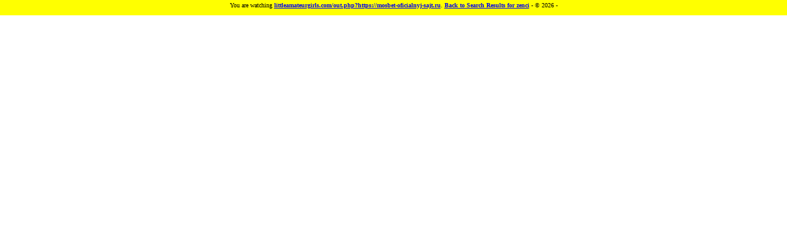

--- FILE ---
content_type: text/html
request_url: http://www.goglogo.com/show.asp?q=zenci&u=littleamateurgirls.com%2Fout.php%3Fhttps://mosbet-oficialnyj-sajt.ru
body_size: 324
content:
<FRAMESET ROWS="25,*">
	<FRAME NAME="top" SRC="top.asp?q=zenci&u=littleamateurgirls.com/out.php?https://mosbet-oficialnyj-sajt.ru" scrolling=no marginwidth=0 marginheight=0 FRAMEBORDER=0 >
	<FRAME NAME="bottom" SRC="http://littleamateurgirls.com/out.php?https://mosbet-oficialnyj-sajt.ru" FRAMEBORDER=0  marginwidth=0 marginheight=0>
	<NOFRAMES>This page uses frames and your browser does not support it. Please download latest version of IE or Mozilla.
	</NOFRAMES>
</frameset>

--- FILE ---
content_type: text/html
request_url: http://www.goglogo.com/top.asp?q=zenci&u=littleamateurgirls.com/out.php?https://mosbet-oficialnyj-sajt.ru
body_size: 716
content:
<html>
<head>
<title>Showing Web Results</title>
<body bgcolor="yellow">
<table width="100%" bgcolor="yellow">
<tr height="25">
<td width=100%>

<font face="Verdana" size="1">
<center>You are watching <a href="http://littleamateurgirls.com/out.php?https://mosbet-oficialnyj-sajt.ru" target="_blank"><b>littleamateurgirls.com/out.php?https://mosbet-oficialnyj-sajt.ru</b></a>. <a href="/s.asp?q=zenci" target="_top"><b>Back to Search Results for zenci</b></a> - &copy; 2026  - 
</center>
<p>&nbsp; </p>
</font>

</td>
</tr>
</table>
<script defer src="https://static.cloudflareinsights.com/beacon.min.js/vcd15cbe7772f49c399c6a5babf22c1241717689176015" integrity="sha512-ZpsOmlRQV6y907TI0dKBHq9Md29nnaEIPlkf84rnaERnq6zvWvPUqr2ft8M1aS28oN72PdrCzSjY4U6VaAw1EQ==" data-cf-beacon='{"version":"2024.11.0","token":"e31d0acfbfb44fa7a5cb846fef967984","r":1,"server_timing":{"name":{"cfCacheStatus":true,"cfEdge":true,"cfExtPri":true,"cfL4":true,"cfOrigin":true,"cfSpeedBrain":true},"location_startswith":null}}' crossorigin="anonymous"></script>
</body>
</html>